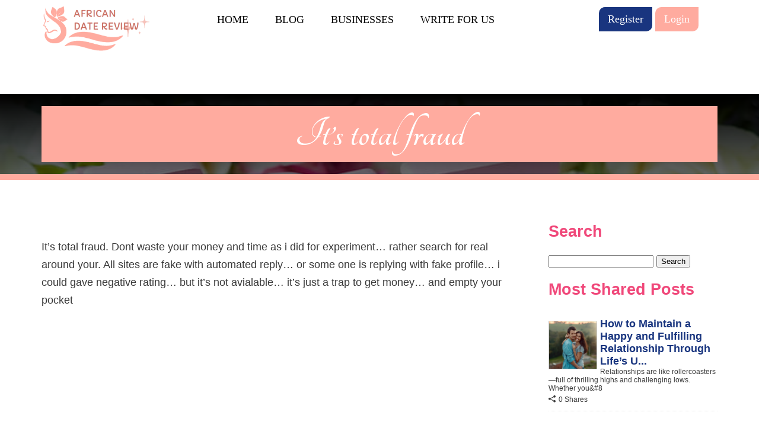

--- FILE ---
content_type: text/html; charset=UTF-8
request_url: https://www.africandatereview.com/wp-admin/admin-ajax.php
body_size: -202
content:

<div class="col" onclick="window.location.href='https://www.africandatereview.com/business/triptogether-com/'">
         <img  src ="https://www.africandatereview.com/wp-content/uploads/2021/11/TripTogether-app-Reviews-300x169.jpg" />
         
         <div class="post-details"> 
         <a href="https://www.africandatereview.com/business/triptogether-com/">TripTogether.com</a>   <br/>
         
           
         </div>
         <div class="post-rating">
         <div class="avg-rating">Avg rating: 1</div>            
	         <span class="ratingstar selected wp-menu-image dashicons-before dashicons-star-filled"></span>

             <span class="ratingstar  wp-menu-image dashicons-before dashicons-star-filled"></span>

             <span class="ratingstar   wp-menu-image dashicons-before dashicons-star-filled"></span>

             <span class="ratingstar  wp-menu-image dashicons-before dashicons-star-filled"></span>

             <span class="ratingstar  wp-menu-image dashicons-before dashicons-star-filled"></span>	
            

   (10reviews )  </div>
         </div><div class="col" onclick="window.location.href='https://www.africandatereview.com/business/flirtwith-com/'">
         <img  src ="https://www.africandatereview.com/wp-content/uploads/2021/03/FlirtWith-c-300x169.jpg" />
         
         <div class="post-details"> 
         <a href="https://www.africandatereview.com/business/flirtwith-com/">FlirtWith.com</a>   <br/>
         
           
         </div>
         <div class="post-rating">
         <div class="avg-rating">Avg rating: 1.2</div>            
	         <span class="ratingstar selected wp-menu-image dashicons-before dashicons-star-filled"></span>

             <span class="ratingstar  wp-menu-image dashicons-before dashicons-star-filled"></span>

             <span class="ratingstar   wp-menu-image dashicons-before dashicons-star-filled"></span>

             <span class="ratingstar  wp-menu-image dashicons-before dashicons-star-filled"></span>

             <span class="ratingstar  wp-menu-image dashicons-before dashicons-star-filled"></span>	
            

   (21reviews )  </div>
         </div><div class="col" onclick="window.location.href='https://www.africandatereview.com/business/sharekalomre-com/'">
         <img  src ="https://www.africandatereview.com/wp-content/uploads/2021/03/SharekAlomre-1-300x169.jpg" />
         
         <div class="post-details"> 
         <a href="https://www.africandatereview.com/business/sharekalomre-com/">SharekAlomre.com</a>   <br/>
         
           
         </div>
         <div class="post-rating">
         <div class="avg-rating">Avg rating: 1.4</div>            
	         <span class="ratingstar selected wp-menu-image dashicons-before dashicons-star-filled"></span>

             <span class="ratingstar  wp-menu-image dashicons-before dashicons-star-filled"></span>

             <span class="ratingstar   wp-menu-image dashicons-before dashicons-star-filled"></span>

             <span class="ratingstar  wp-menu-image dashicons-before dashicons-star-filled"></span>

             <span class="ratingstar  wp-menu-image dashicons-before dashicons-star-filled"></span>	
            

   (21reviews )  </div>
         </div><div class="col" onclick="window.location.href='https://www.africandatereview.com/business/dilmil-co/'">
         <img  src ="https://www.africandatereview.com/wp-content/uploads/2021/03/Dil-Mil-1-300x169.jpg" />
         
         <div class="post-details"> 
         <a href="https://www.africandatereview.com/business/dilmil-co/">DilMil.co</a>   <br/>
         
           
         </div>
         <div class="post-rating">
         <div class="avg-rating">Avg rating: 1.2</div>            
	         <span class="ratingstar selected wp-menu-image dashicons-before dashicons-star-filled"></span>

             <span class="ratingstar  wp-menu-image dashicons-before dashicons-star-filled"></span>

             <span class="ratingstar   wp-menu-image dashicons-before dashicons-star-filled"></span>

             <span class="ratingstar  wp-menu-image dashicons-before dashicons-star-filled"></span>

             <span class="ratingstar  wp-menu-image dashicons-before dashicons-star-filled"></span>	
            

   (21reviews )  </div>
         </div><div class="col" onclick="window.location.href='https://www.africandatereview.com/business/yourchristiandate-com/'">
         <img  src ="https://www.africandatereview.com/wp-content/uploads/2021/03/YourChristianDate-1-1-300x169.jpg" />
         
         <div class="post-details"> 
         <a href="https://www.africandatereview.com/business/yourchristiandate-com/">YourChristianDate.com</a>   <br/>
         
           
         </div>
         <div class="post-rating">
         <div class="avg-rating">Avg rating: 1.3</div>            
	         <span class="ratingstar selected wp-menu-image dashicons-before dashicons-star-filled"></span>

             <span class="ratingstar  wp-menu-image dashicons-before dashicons-star-filled"></span>

             <span class="ratingstar   wp-menu-image dashicons-before dashicons-star-filled"></span>

             <span class="ratingstar  wp-menu-image dashicons-before dashicons-star-filled"></span>

             <span class="ratingstar  wp-menu-image dashicons-before dashicons-star-filled"></span>	
            

   (21reviews )  </div>
         </div><div class="col" onclick="window.location.href='https://www.africandatereview.com/business/yourlatinmates-com-review/'">
         <img  src ="https://www.africandatereview.com/wp-content/uploads/2020/11/yourlatinmate.com_-Copy-300x169.jpg" />
         
         <div class="post-details"> 
         <a href="https://www.africandatereview.com/business/yourlatinmates-com-review/">YourLatinMates.com</a>   <br/>
         
           
         </div>
         <div class="post-rating">
         <div class="avg-rating">Avg rating: 1.2</div>            
	         <span class="ratingstar selected wp-menu-image dashicons-before dashicons-star-filled"></span>

             <span class="ratingstar  wp-menu-image dashicons-before dashicons-star-filled"></span>

             <span class="ratingstar   wp-menu-image dashicons-before dashicons-star-filled"></span>

             <span class="ratingstar  wp-menu-image dashicons-before dashicons-star-filled"></span>

             <span class="ratingstar  wp-menu-image dashicons-before dashicons-star-filled"></span>	
            

   (23reviews )  </div>
         </div>
        <div class='business_pagination pagination'>
            <ul><li class='inactive'>Previous</li><li p='1' class = 'selected' >1</li><li p='2' class='active'>2</li><li p='3' class='active'>3</li><li p='4' class='active'>4</li><li p='2' class='active'>Next</li>
            </ul>
        </div>

--- FILE ---
content_type: text/html; charset=UTF-8
request_url: https://www.africandatereview.com/wp-admin/admin-ajax.php
body_size: 26
content:

<div class="col" onclick="window.location.href='https://www.africandatereview.com/maintain-a-happy-and-fulfilling-relationship/'">
         <img  src ="https://www.africandatereview.com/wp-content/uploads/2025/02/can-a-relationship-work-without-being-in-love-300x169.png" />
         
         <div class="post-details"> <a href="https://www.africandatereview.com/maintain-a-happy-and-fulfilling-relationship/">How to Maintain a Happy and Fulfilling Relationship Through Life’s Ups and Downs</a>   </div>
         </div><div class="col" onclick="window.location.href='https://www.africandatereview.com/how-to-forgive-a-cheater/'">
         <img  src ="https://www.africandatereview.com/wp-content/uploads/2024/11/maxresdefault-16-300x169.jpg" />
         
         <div class="post-details"> <a href="https://www.africandatereview.com/how-to-forgive-a-cheater/">How to Forgive a Cheater: A Guide to Healing and Moving On</a>   </div>
         </div><div class="col" onclick="window.location.href='https://www.africandatereview.com/flirty-responses-to-thinking-of-you/'">
         <img  src ="https://www.africandatereview.com/wp-content/uploads/2024/10/Responses-to-I-was-thinking-about-you-300x168.png" />
         
         <div class="post-details"> <a href="https://www.africandatereview.com/flirty-responses-to-thinking-of-you/">Flirty Responses to Thinking of You: How to Keep the Spark Alive</a>   </div>
         </div><div class="col" onclick="window.location.href='https://www.africandatereview.com/expressing-yourself-the-tide-of-nude-seniors/'">
         <img  src ="https://www.africandatereview.com/wp-content/uploads/2024/09/5cd35ffb2100003000d37e07-300x150.jpeg" />
         
         <div class="post-details"> <a href="https://www.africandatereview.com/expressing-yourself-the-tide-of-nude-seniors/">Expressing Yourself: The Tide of Nude Seniors</a>   </div>
         </div><div class="col" onclick="window.location.href='https://www.africandatereview.com/romanian-men-culture-traits-in-the-relationship/'">
         <img  src ="https://www.africandatereview.com/wp-content/uploads/2024/09/1_SR166YJdRoaehmcLFb3p1w-300x226.png" />
         
         <div class="post-details"> <a href="https://www.africandatereview.com/romanian-men-culture-traits-in-the-relationship/">Understanding Romanian men: their culture, their traits, what awaits you in the relationship</a>   </div>
         </div><div class="col" onclick="window.location.href='https://www.africandatereview.com/amolatina-com-sign-in/'">
         <img  src ="https://www.africandatereview.com/wp-content/uploads/2023/12/5-Tips-For-Defusing-A-Romantic-Argument-300x199.png" />
         
         <div class="post-details"> <a href="https://www.africandatereview.com/amolatina-com-sign-in/">Simplifying Connections: The AmoLatina.com Sign In Experience</a>   </div>
         </div>
        <div class='post-pagination pagination'>
            <ul><li class='inactive'>Previous</li><li p='1' class = 'selected' >1</li><li p='2' class='active'>2</li><li p='3' class='active'>3</li><li p='4' class='active'>4</li><li p='5' class='active'>5</li><li p='6' class='active'>6</li><li p='7' class='active'>7</li><li p='2' class='active'>Next</li>
            </ul>
        </div>

--- FILE ---
content_type: text/html; charset=UTF-8
request_url: https://www.africandatereview.com/wp-admin/admin-ajax.php
body_size: 985
content:

<div class="col review">
      
      
      <a href="https://www.africandatereview.com/business/triptogether-com/">TripTogether.com</a> 
     <p class="review-title" >Total waste of time and money</p>
           <div class="review-text" >Total waste of time and money. Hardly any matches, and any I did get were hundreds of miles away, 10 years . . .<!-- CONTENT END 1 -->
</div><p>            
	         <span class="ratingstar selected wp-menu-image dashicons-before dashicons-star-filled"></span>

             <span class="ratingstar  wp-menu-image dashicons-before dashicons-star-filled"></span>

             <span class="ratingstar   wp-menu-image dashicons-before dashicons-star-filled"></span>

             <span class="ratingstar  wp-menu-image dashicons-before dashicons-star-filled"></span>

             <span class="ratingstar  wp-menu-image dashicons-before dashicons-star-filled"></span>	
            

   </p><div class="user-info"> <img align="left" width="50px"  src ="https://secure.gravatar.com/avatar/5acc2713db8c6a8fbc3724f6fdcb6d0fe39a1f2dd9d507c67c1b434df09deaee?s=96&d=mm&r=g" /> <span>namibisch0x</span> - September 1, 2022</div>
         </div><div class="col review">
      
      
      <a href="https://www.africandatereview.com/business/triptogether-com/">TripTogether.com</a> 
     <p class="review-title" >I think this a scam</p>
           <div class="review-text" >I think this a scam. The texts aren't real. I get a text and text back and no response from . . .<!-- CONTENT END 2 -->
</div><p>            
	         <span class="ratingstar selected wp-menu-image dashicons-before dashicons-star-filled"></span>

             <span class="ratingstar  wp-menu-image dashicons-before dashicons-star-filled"></span>

             <span class="ratingstar   wp-menu-image dashicons-before dashicons-star-filled"></span>

             <span class="ratingstar  wp-menu-image dashicons-before dashicons-star-filled"></span>

             <span class="ratingstar  wp-menu-image dashicons-before dashicons-star-filled"></span>	
            

   </p><div class="user-info"> <img align="left" width="50px"  src ="https://secure.gravatar.com/avatar/67c23e3cc3def15d69287c81055a60117a827b9236ed618b53f52e25af59a010?s=96&d=mm&r=g" /> <span>s2chiss</span> - August 15, 2022</div>
         </div><div class="col review">
      
      
      <a href="https://www.africandatereview.com/business/dilmil-co/">DilMil.co</a> 
     <p class="review-title" >Worst scam dating site</p>
           <div class="review-text" >Worst scam dating site I’ve been on. You pay in coins for each message to reply to all the . . .<!-- CONTENT END 3 -->
</div><p>            
	         <span class="ratingstar selected wp-menu-image dashicons-before dashicons-star-filled"></span>

             <span class="ratingstar  wp-menu-image dashicons-before dashicons-star-filled"></span>

             <span class="ratingstar   wp-menu-image dashicons-before dashicons-star-filled"></span>

             <span class="ratingstar  wp-menu-image dashicons-before dashicons-star-filled"></span>

             <span class="ratingstar  wp-menu-image dashicons-before dashicons-star-filled"></span>	
            

   </p><div class="user-info"> <img align="left" width="50px"  src ="https://secure.gravatar.com/avatar/ae303b832ccb77d76f17de82f4d44fdb03b6e5acc7e5bd85fb264879a79d8637?s=96&d=mm&r=g" /> <span>prijesadpp</span> - August 14, 2022</div>
         </div><div class="col review">
      
      
      <a href="https://www.africandatereview.com/business/sharekalomre-com/">SharekAlomre.com</a> 
     <p class="review-title" >Waste of money</p>
           <div class="review-text" >Fake profiles scan you out of money. Must pay for membership and then needs coins to message. Waste of money<!-- CONTENT END 4 -->
</div><p>            
	         <span class="ratingstar selected wp-menu-image dashicons-before dashicons-star-filled"></span>

             <span class="ratingstar  wp-menu-image dashicons-before dashicons-star-filled"></span>

             <span class="ratingstar   wp-menu-image dashicons-before dashicons-star-filled"></span>

             <span class="ratingstar  wp-menu-image dashicons-before dashicons-star-filled"></span>

             <span class="ratingstar  wp-menu-image dashicons-before dashicons-star-filled"></span>	
            

   </p><div class="user-info"> <img align="left" width="50px"  src ="https://secure.gravatar.com/avatar/db02e3524cddfd035fe8ebc82763d23d3db7347e8307a59bb2b118dff548ef26?s=96&d=mm&r=g" /> <span>bywynnogri</span> - August 13, 2022</div>
         </div><div class="col review">
      
      
      <a href="https://www.africandatereview.com/business/flirtwith-com/">FlirtWith.com</a> 
     <p class="review-title" >Another scam although not expensive</p>
           <div class="review-text" >Another scam although not expensive. Already caught the system answering for a female and it even states she has not . . .<!-- CONTENT END 5 -->
</div><p>            
	         <span class="ratingstar selected wp-menu-image dashicons-before dashicons-star-filled"></span>

             <span class="ratingstar  wp-menu-image dashicons-before dashicons-star-filled"></span>

             <span class="ratingstar   wp-menu-image dashicons-before dashicons-star-filled"></span>

             <span class="ratingstar  wp-menu-image dashicons-before dashicons-star-filled"></span>

             <span class="ratingstar  wp-menu-image dashicons-before dashicons-star-filled"></span>	
            

   </p><div class="user-info"> <img align="left" width="50px"  src ="https://secure.gravatar.com/avatar/c98f3c42cab545637995db1bb571c39a1a623b6369ea2eb106314e46de86a547?s=96&d=mm&r=g" /> <span>poictettade1q</span> - August 12, 2022</div>
         </div><div class="col review">
      
      
      <a href="https://www.africandatereview.com/business/yourchristiandate-com/">YourChristianDate.com</a> 
     <p class="review-title" >They are all fake</p>
           <div class="review-text" >Totally a scam avoid it all costs. It's such bullshit. They are all fake. It's a waste of time and . . .<!-- CONTENT END 6 -->
</div><p>            
	         <span class="ratingstar selected wp-menu-image dashicons-before dashicons-star-filled"></span>

             <span class="ratingstar  wp-menu-image dashicons-before dashicons-star-filled"></span>

             <span class="ratingstar   wp-menu-image dashicons-before dashicons-star-filled"></span>

             <span class="ratingstar  wp-menu-image dashicons-before dashicons-star-filled"></span>

             <span class="ratingstar  wp-menu-image dashicons-before dashicons-star-filled"></span>	
            

   </p><div class="user-info"> <img align="left" width="50px"  src ="https://secure.gravatar.com/avatar/d749a12f79a9e0be04ad89fe13a52f8da13dcbbbe5a20ba0ff7befcb2dc647ae?s=96&d=mm&r=g" /> <span>fbasewo</span> - August 11, 2022</div>
         </div>
        <div class='review_pagination pagination'>
            <ul><li class='inactive'>Previous</li><li p='1' class = 'selected' >1</li><li p='2' class='active'>2</li><li p='3' class='active'>3</li><li p='4' class='active'>4</li><li p='5' class='active'>5</li><li p='6' class='active'>6</li><li p='7' class='active'>7</li><li p='2' class='active'>Next</li>
            </ul>
        </div>

--- FILE ---
content_type: text/css
request_url: https://www.africandatereview.com/wp-content/themes/review/style.css?r=169
body_size: 2717
content:
/*
Theme Name: Review Theme
Version: 3
*/

@import url('https://fonts.googleapis.com/css2?family=Stylish&family=Tangerine:wght@400;700&display=swap');

body {
	margin: 0px;
	padding: 0px;
	font-family: 'Raleway', sans-serif;
	font-size: 18px;
	color: #393939;

}


a {
	outline: none;
	text-decoration: none;
}

#page-container h1 {
	background: #ffab9f;
	margin: 0;
	color: #fff;
	padding: 10px 0 10px 0;
}

a:hover {
	text-decoration: none;
}

.row {
	width: 1140px;
	margin: 0 auto;
}

.row:after {
	display: block;
	content: '';
	clear: both;
}

#header {
	margin: 20px 0 0 0;
	display: inline;
	font-family: math;
}

#logo {
	float: left;
	width: 110px;
	text-align: center
}

#logo img {
	width: 185px;
	margin: 10px 0 0 0;
}

#logo a {
	color: #19357f;
	font-size: 17px;
}

#nav {
	float: left;
	width: 800px;
	text-align: center;
}

#mnav-button,
#mnav {
	display: none;
}

#nav #top-menu {
	list-style: none;
	margin: 23px 0 0;
}

#nav #top-menu li {
	display: inline-block;

}

#nav #top-menu li a:hover {}

#nav #top-menu li a {

	color: #000;
	padding: 5px 0;
	margin: 0 20px;

}

#nav #top-menu li a:hover {
	border-bottom: 2px solid #ffab9f;
}


#right-button {
	float: right;
	width: 200px;
	margin: 5px 0 0;
}

#right-button a {
	background: #ffab9f;
	color: #fff;
	display: inline-block;
	transition: background .5s;
	text-align: center;
	padding: 10px 15px 10px 15px;
	border-radius: 10px 0 10px 0;
	margin: 7px 0 0 0;
}


#right-button a.register {
	background: #19357f;
	color: #fff;
}

#right-button a:hover {
	background: #fff;
	border: 1px solid #eb4585;
	color: #000;


}

.page-title {
	color: #fff;
	text-align: center;
}

#page-left {
	float: left;
	width: 70%;
	line-height: 30px;
}

#page-left a {
	color: #f0487a
}

#page-left a:hover {
	color: #19357f;

}

#page-right {
	float: right;
	width: 25%;
}

#page-right ul {
	margin: 0px;
	padding: 0px;
	list-style: none;
}

#page-right ul li {
	padding: 10px 0;
	border-bottom: 1px dotted #e0e0e0;
}

#page-right ul li .post-date {
	font-size: 12px;
	display: block;
	margin-top: 10px
}

#page-right ul li a {
	color: #19357f
}

#page-right ul li a:hover {
	color: #f0487a;
}

#page-right h2 {
	color: #f0487a
}



.page-content {
	padding: 50px 0 0 0;

}

.ad-container {
	text-align: center;
	padding: 30px 0;
}

div#recent-posts {
	background-image: linear-gradient(rgba(0, 0, 0, 6), rgba(0, 0, 0, .6)), url(https://www.africandatereview.com/wp-content/uploads/2023/09/rose-flower-close-up-petals-wallpaper-preview.jpg);
	background-repeat: no-repeat;
	background-size: cover;
	border-bottom: 10px solid #ffab9f;
}

#recent-posts .col img {
	height: 230px;
}

#recent-reviews.listing-container .col a {
	float: none !important;
	margin: 0px;
	background: #19357f;
	font-size: 14px;
}

.listing-container .load-posts .col img {
	border: none;
}

#recent-reviews.listing-container.rsingle .col {
	float: none;
	width: 100%;
	border-bottom: 1px dotted #000;
	margin: 10px 0px;
	min-height: 110px;
	padding-bottom: 10px;
}

#recent-reviews h2 {
	color: #000 !important;
}

#post-review-form label {
	display: block;
	margin-top: 20px;
	font-size: 16px;
}

#post-review-form .rating label {
	margin-top: 0px;


}

.message {
	background: #19357f;
	color: #fff;
	padding: 10px;
	border-radius: 10px;
	width: 50%;
}

.message a {
	color: #fff;

}

.message a:hover {
	color: #000;

}

#post-review-form input[type=text],
textarea,
select {
	padding: 10px;
	border: 1px solid #e0e0e0;
	margin: 5px 0;
	width: 50%;

}

#post-review-form input[type=submit] {
	border: none;
	background: #f0487a;
	color: #fff;
	padding: 15px 40px;
	border-radius: 20px;
	margin-top: 20px;
	cursor: pointer;
}

.rating {
	display: inline-block;
	position: relative;
	height: 50px;
	line-height: 50px;
	font-size: 50px;
}

.rating label {
	position: absolute;
	top: 0;
	left: 0;
	height: 100%;
	cursor: pointer;
}

.rating label:last-child {
	position: static;
}

.rating label:nth-child(1) {
	z-index: 5;
}

.rating label:nth-child(2) {
	z-index: 4;
}

.rating label:nth-child(3) {
	z-index: 3;
}

.rating label:nth-child(4) {
	z-index: 2;
}

.rating label:nth-child(5) {
	z-index: 1;
}

.rating label input {
	position: absolute;
	top: 0;
	left: 0;
	opacity: 0;
}

.rating label .icon {
	float: left;
	color: transparent;
	font-size: 40px;
}

.rating label:last-child .icon {
	color: #e0e0e0;
}

.rating:not(:hover) label input:checked~.icon,
.rating:hover label:hover input~.icon {
	color: #ffa500;
}

.rating label input:focus:not(:checked)~.icon:last-child {
	color: #e0e0e0;

}


.listing-container.single {
	text-align: center;
	color: #fff;
}

.listing-container.single .ratingstar {
	color: #415eab;
}

.listing-container.single .ratingstar.selected {
	color: #ffa500;
}

.listing-container.single h1 {
	font-size: 40px;
	padding: 0px;
	margin: 0px;
	word-wrap: break-word;

}

.listing-container .ratingstar {
	color: #e0e0e0;
}

.listing-container .ratingstar.selected {
	color: #ffa500;
}

.listing-container.single #links a {
	float: none;
	margin: 0px;
}

#recent-reviews.listing-container .col .review-text {
	color: brown !important;
	font-size: 16px;
	font-family: math;
}

#recent-reviews.listing-container .col a:hover {
	background: #f0487a;
	color: #fff;
}

#recent-reviews.listing-container .col {
	min-height: 240px;
	font-family: sans-serif;
	font-weight: 500;
	color: darkslategray !important;
	box-shadow: .9px .9px .9px .9px black;
}

#recent-reviews.listing-container .col img {
	width: 25px;
	border-radius: 25px;
	margin-right: 10px;
	cursor: pointer;
}
.col.review {
transition: transform .5s;
}

.col.review:hover{
    transform: scale(1.1);
} 

#recent-reviews.listing-container .user-info {
	line-height: 25px;
	font-size: 14px;

}

#recent-reviews.listing-container .user-info span {
	color: #f0487a;
}

.listing-container {
	padding: 20px;
}

.listing-container.dark,
div#best-businesses {
	background-image: linear-gradient(rgba(0, 0, 0, 6), rgba(0, 0, 0, .6)), url(https://www.africandatereview.com/wp-content/uploads/2023/09/heart-love-image-flower-rose-wallpaper-preview.jpg);
	background-repeat: no-repeat;
	background-size: cover;
	border-bottom: 10px solid #ffab9f;
}

div#follow-us h3 {
	margin: 19px 0 0;
}

.listing-container.dark h2 {
	color: #fff;
	float: left;
}

.listing-container.light h2 {
	color: #ffab9f !important;
	float: left;
	font-family: 'Tangerine', cursive;
	font-size: 50px;
	margin: 0px !important;
}

.listing-container a {
	float: right;
	display: inline-block;
	margin: 15px 35px 5px 0px;
	padding: 9px 20px;
	font-size: 14px;
	border-radius: 20px;
	color: #f0487a;
}

.listing-container.dark a.view-all {
	border-radius: 10px 0px 10px 0px;
	color: #fff;
	FONT-WEIGHT: 600;
	background-color: #ffab9f;
}

.listing-container.dark a.view-all:hover {
	background: #ff5757;
	color: #fff;
	border-radius: 10px 0 10px 0;
	transition: .7s;
}

.listing-container .col .post-details a {
	font-size: 14px;
	border-radius: 10px 5px 10px 5px;
	color: #fff;
	text-outline: white;
	FONT-WEIGHT: 600;
	font-family: -webkit-body;
	text-transform: normal;
	background-color: #ffab9f;
}

.listing-container .col .post-details a:hover {
	background: #ff5757;
	color: #fff;
	border-radius: 5px 10px 5px 10px;
	transition: .7s;
}

.listing-container .col a {
	margin: 10px;
}

.listing-container.dark a {
	background: #fff;
	color: #f0487a;
}

.listing-container.light a,
.listing-container.single a {
	border-radius: 10px 0px 10px 0px;
	color: #fff;
	FONT-WEIGHT: 600;
	background-color: #ffab9f !important;
}

.listing-container.light a:hover,
.listing-container.single a:hover {
	background: #ff5757 !important;
	color: #fff !important;
	border-radius: 10px 0 10px 0;
	transition: .7s;
}

.listing-container .pagination {
	clear: both;
	text-align: center;
	padding-top: 30px;
	color: #ffab9f;
}

.listing-container .pagination ul {
	margin: 0px;
	padding: 0px;
	list-style: none;

}

.listing-container .pagination ul li {
	display: inline-block;
	padding: 5px 10px;
	line-height: 26px;
	margin: 5px;

}

#recent-reviews.listing-container .pagination ul li {
	border: 2px solid #000;
	border-radius: 10px;
	color: #000;
}


.listing-container .pagination ul li.active {
	cursor: pointer;
}

.listing-container .pagination ul li.active:hover,
.listing-container .pagination ul li.selected {
	background: #eb4585;
	color: #fff;
	border-radius: 10px;
}


.listing-container .col {
	float: left;
	width: 31%;
	margin: 1%;
	position: relative;
}

.listing-container .col img {
	width: 100%;
	opacity: 0.8;
	border-radius: 0 0 0 10px;
	border: solid;
	border-color: #ffab9f;
}

#page-left img {
	width: 100%;
	height: auto;
}



.listing-container .col img:hover {
	opacity: 1;
}

.listing-container .col .post-details {
	position: absolute;
	bottom: 0px;
	width: 100%;
	padding: 10px 0;
}

#best-businesses.listing-container .col .post-details {
	bottom: 20px;
	border-radius: 20px;

}

.listing-container .col .post-rating {
	display: block;
	color: #fff;
}

.listing-container .col .post-rating {
	position: relative;
}

.listing-container .col .avg-rating {
	position: absolute;
	visibility: hidden;
	right: -4px;
	background: #f0487a;
	color: #ffff;
	padding: 5px 10px;
	border-radius: 5px;
	font-size: 12px;
}

.listing-container .col:hover .avg-rating {
	visibility: visible;
}

.listing-container.dark h1 {
	color: #fff;
	font-family: 'Tangerine', cursive;
	font-size: 75px;
}

.listing-container.dark h2 {
	float: left;
	color: #fff;
	font-family: 'Tangerine', cursive;
	font-size: 50px;
	margin: 0px !important;

}


.col.review {
	margin: 4px;
	padding: 5px;
	border-radius: 5px 5px 5px 5px;
	background-color: #fff;
}


#pagination:before {
	content: "";
	display: block;
	clear: both;

}

.sliding-review {
	min-height: 150px !important;
}

.sliding-review-container {
	padding: 0px !important;

}

#footer {
	padding: 50px 0;
	color: #fff;
	background-image: linear-gradient(rgba(0, 0, 0, .5), rgba(0, 0, 0, .5)), url(https://www.africandatereview.com/wp-content/uploads/2023/09/fingers-heart-love-image-4k-wallpaper-preview.jpg);
	background-repeat: no-repeat;
	background-size: cover;

}

.footer-widget p {
	font-weight: 500;
	margin: 0px 0 7px 0px;
	padding: 2px 0px 0px 0px;
}

#footer ul {
	margin: 0px;
	padding: 0px;
	list-style: none;
}

#footer ul li a {
	display: block;
	padding: 7px 0;
	color: #fff;
}

#footer ul li a:hover {
	color: #f0487a;
	;

}

.footer-logo {
	width: 50%;



}


#footer .col {
	float: left;
	width: 20%;
	margin: 1%;
}

#footer .col1 {
	float: left;
	width: 40%;
	margin: 15px 0 0;

}

#footer .col1 img {
	width: 25%;


}

#reveiw-slide {
	padding: 20px;

}

#reveiw-slide div {
	display: inline-block;
}

.tnp-field label {
	font-size: 22px;
	font-weight: 600;
}

.tnp-widget input[type=email] {
	background: #fff;
}

.tnp-field input[type="submit"] {
	position: inherit;
	background: transparent;
	border: 1px solid;
	border: 1px solid #ffab9f;

}

.tnp-field input[type="submit"]:hover {
	background: #ffab9f;
	color: #000;
}

#cr {
	background: #000;
	padding: 10px;
	text-align: center;
	color: #fff;
	font-size: 15px;
	font-weight: 500;
}

#follow-us a {
	display: inline-block;
	color: #fff;
	padding: 10px 5px;
	font-size: 20px;

}

#follow-us a:hover {
	color: #f0487a;

}

.tnp-subscription input.tnp-submit {
	background-color: #f0487a !important;
	cursor: pointer;
	border-radius: 25px;
	margin: auto;
	width: -webkit-fill-available;
}

.tnp-subscription input.tnp-submit:hover {
	background-color: #fff !important;
	color: #f0487a !important;
}



.tnp-subscription input[type="email"] {
	height: 35px !important;
	border-radius: 25px;
}

#mnav {
	width: 100%;
	clear: both;
}

#mnav ul {
	margin: 0px;
	padding: 0px;
	list-style: none;
}

#mnav ul li {
	display: block;
	text-align: center;
}

#mnav ul li a {
	display: block;
	padding: 10px;
	border-bottom: 1px dotted #e0e0e0;
	color: #4817b9;

}


/*768 */
@media only screen and (max-width: 959px) {

	#nav {
		display: none;
	}

	#mnav-button {
		float: right;
		display: block;
		margin-right: 10px;
		width: 550px;
		text-align: right;
	}

	#mnav-button a {
		font-size: 25px;
		color: #888;
	}

	#right-button {
		text-align: right;
		margin-top: 0px;
	}

	#right-button a {
		font-size: 14px;
	}

	#right-button a {
		background: #f0487a;
		color: #fff;
		display: inline-block;
		transition: background .95s;
		text-align: center;
		padding: 10px 20px;
		border-radius: 20px;
	}

	.ad-container img {
		width: 100%;
	}

	.row {
		width: 95%;
	}




	.listing-container .col {
		float: left;
		width: 47%;
		margin-bottom: 20px;
	}

	#recent-reviews.listing-container .col {
		min-height: 240px;
		font-family: sans-serif;
		font-weight: 500;
		color: darkslategray;
		box-shadow: .9px .9px .9px .9px black;
	}


	#footer .col1,
	#footer .col {
		float: left;
		width: 47%;
		min-height: 180px;
	}


	#page-left,
	#page-right {
		float: none;
		width: 100%;
	}

	.sliding-review-container {
		display: none;
	}

	#post-review-form input[type="text"],
	textarea,
	select {
		width: 90%;
	}


}

@media only screen and (max-width: 1024px) {
	.row {
		width: 95%;
	}

	#nav {
		width: 600px;
	}
}

/* 960 (devices and browsers) */
@media only screen and (min-width: 768px) and (max-width: 959px) {}

@media only screen and (max-width: 767px) {}

/* 480 */
@media only screen and (min-width: 480px) and (max-width: 767px) {

	#nav {
		display: none;
	}

	#mnav-button {
		float: right;
		display: block;
		margin-right: 10px;
		width: 400px;
		text-align: right;
	}

	#mnav-button a {
		font-size: 25px;
		color: #888;
	}

	#right-button {
		text-align: right;
		margin-top: 0px;
	}

	#right-button a {
		font-size: 14px;
	}

	.ad-container img {
		width: 100%;
	}

	.row {
		width: 95%;
	}

	.listing-container .col {
		float: none;
		width: 100%;
		margin-bottom: 20px;
	}

	#recent-reviews.listing-container .col {
		border-bottom: 1px dotted #e0e0e0;
	}

	#footer .col1,
	#footer .col {
		float: none;
		width: 100%;
	}





	#page-left,
	#page-right {
		float: none;
		width: 100%;
	}

	.sliding-review-container {
		display: none;
	}

	#post-review-form input[type="text"],
	textarea,
	select {
		width: 90%;
	}


}

/* 320 */
@media only screen and (max-width: 360px) {
	#header {
		margin: 40px 0px 20px 0;
	}

	#right-button {
		width: 270px !important;
	}

	#mnav-button {
		top: 75px;
	}

	.listing-container,
	#recent-reviews {
		padding: 0 40px 0 0;
	}
}

@media only screen and (max-width: 479px) {
	#header {
		display: inline-block;
		margin: 20px 0 20px 0;
	}

	#logo img {
		width: 125px;
		margin: 7px;
	}

	#nav {
		display: none;
	}

	#mnav ul {
		float: right;
	}

	#mnav-button {
		float: right;
		margin-right: 10px;
		width: 100px;
		position: absolute;
		top: 28px;
		right: 0;
	}

	#mnav-button a {
		font-size: 25px;
		color: #888;
	}

	#right-button {
		text-align: right;
		float: none;
		width: 310px;
		margin: 0 0 0 0;

	}

	#right-button a {
		margin: 8px 0 0;
		font-size: 8px;

	}

	.ad-container img {
		width: 100%;
	}

	.row {
		width: 98%;
	}

	#recent-reviews .row {
		width: 95%;
	}

	#best-businesses .row {
		text-align: center;
	}

	#best-businesses .row a {
		float: none;
	}

	#best-businesses .row a.view-all {
		margin: 0 0 20px 0;

	}

	.listing-container .col {
		float: none;
		width: 100%;
		margin-bottom: 20px;
	}

	.listing-container a {
		margin: 0;
	}

	#recent-reviews.listing-container .col {
		border-bottom: 1px dotted #e0e0e0;
	}

	.listing-container,
	#recent-reviews {
		padding: 10px 30px 0 10px;
	}

	.listing-container.light h2 {
		font-size: 30px;
	}

	div#recent-reviews a {
		margin: 5px 0 0;
	}

	.listing-container .pagination ul {
		font-size: 10px;

	}

	.review_pagination.pagination {
		margin: 0 0 0 18px;
	}

	.listing-container .pagination {
		padding: 0;
	}

	#footer .col1,
	#footer .col {
		float: none;
		width: 100%;
	}

	.listing-container .pagination ul li {
		padding: 0 10px 0 10px;
	}

	.listing-container {
		padding: 20px;
	}

	.listing-container .review_pagination.pagination ul li {
		padding: 0 15px 0 15px;
		margin: 4px;
	}

	#page-left,
	#page-right {
		float: none;
		width: 100%;
	}

	.sliding-review-container {
		display: none;
	}

	#post-review-form input[type="text"],
	textarea,
	select {
		width: 90%;
	}

	#footer {
		padding: 50px 7px 5px 0;
	}

}

@media screen only and min- @media only screen and (max-width: 767px) {}